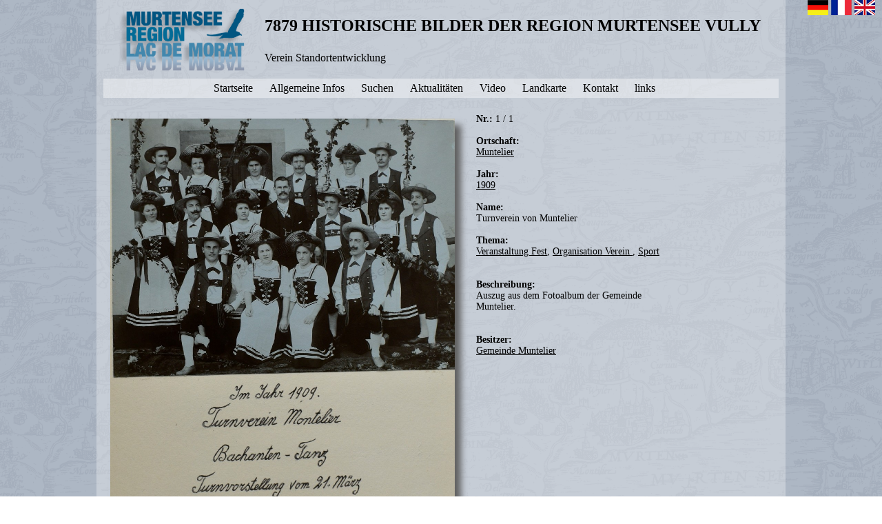

--- FILE ---
content_type: text/html; charset=UTF-8
request_url: https://murtenseevully-history.ch/show.php?id=18723827300516
body_size: 1616
content:
<html>
    <head>
	<title>Turnverein von Muntelier</title>
	<link rel='stylesheet' type='text/css' href='/html-content-css.css' />	<link rel="icon" href="/favicon.png" type="image/png">
    </head>
    <body style="background-image:url('statpics/bg1.png'); padding:0px; margin:0px padding:0px; margin:0px; overflow-y: scroll;" > 
	<center>
	<div style='display:inline-block; background:rgba(255,255,255,0.3); padding:0px; margin:0px; min-height:100vh;'> 
		<div valign='top' style="height:10px; border-style:none;">
		</div>
		<div valign='top' style="width:1000px; max-width:100vw; border-style:none; ">
			<div>  <!-- style='padding-left:10px;'>  -->
				<table border="0" cellpadding="1" cellspacing="1">
	<tbody>
		<tr>
			<td rowspan="3" style="white-space:nowrap; width:210px"><img alt="" src="/files/msvh_logo.png" style="height:91px; width:184px" /></td>
			<td><span style="font-size:24px"><strong>7879 HISTORISCHE BILDER DER REGION MURTENSEE VULLY</strong>&nbsp;</span></td>
		</tr>
		<tr>
			<td><span style="font-size:16px">Verein Standortentwicklung &nbsp;</span></td>
		</tr>
	</tbody>
</table>
			</div>
		</div>
	<center>
		<div style="position:absolute; top:0px; right:10px; ">
			<a href='/show.php?id=18723827300516&smssetlanguage=DE'><img alt="D" height="22" width="30" src="statpics/flag_de.png"></a>
<a href='/show.php?id=18723827300516&smssetlanguage=FR'><img alt="F" height="22" width="30" src="statpics/flag_fr.png"></a>
<a href='/show.php?id=18723827300516&smssetlanguage=EN'><img alt="E" height="22" width="30" src="statpics/flag_en.png"></a>
		</div>
		<div style='max-width:90vw; margin: 10px 10px; padding: 5px 0px; background:rgba(255,255,255,0.4);'>
			<a href='index.php?page=38546986610038' style='text-decoration:none;'><div style=" display:inline; cursor:pointer;  white-space:nowrap; background-image:url('pics/menubtn1.png'); background-size:100% 100%; padding-right:20px; font-size:16px; ">    Startseite</div></a>
<a href='index.php?page=23030470974301' style='text-decoration:none;'><div style=" display:inline; cursor:pointer;  white-space:nowrap; background-image:url('pics/menubtn1.png'); background-size:100% 100%; padding-right:20px; font-size:16px; ">    Allgemeine Infos</div></a>
<a href='./search.php' style='text-decoration:none;'><div style=" display:inline; cursor:pointer;  white-space:nowrap; background-image:url('pics/menubtn1.png'); background-size:100% 100%; padding-right:20px; font-size:16px; ">    Suchen</div></a>
<a href='index.php?page=80864278150428' style='text-decoration:none;'><div style=" display:inline; cursor:pointer;  white-space:nowrap; background-image:url('pics/menubtn1.png'); background-size:100% 100%; padding-right:20px; font-size:16px; ">    Aktualitäten</div></a>
<a href='http://www.murtenseevully-history.ch/list.php?p_year_FROM=0&p_year_TO=3000&p_theme_52953803407900=true&p_name=&p_notes=&ACT=LIST&TYPE=histent&MFACT=Suchen' style='text-decoration:none;'><div style=" display:inline; cursor:pointer;  white-space:nowrap; background-image:url('pics/menubtn1.png'); background-size:100% 100%; padding-right:20px; font-size:16px; ">    Video</div></a>
<a href='index.php?page=16240637047722' style='text-decoration:none;'><div style=" display:inline; cursor:pointer;  white-space:nowrap; background-image:url('pics/menubtn1.png'); background-size:100% 100%; padding-right:20px; font-size:16px; ">    Landkarte</div></a>
<a href='index.php?page=40134755058825' style='text-decoration:none;'><div style=" display:inline; cursor:pointer;  white-space:nowrap; background-image:url('pics/menubtn1.png'); background-size:100% 100%; padding-right:20px; font-size:16px; ">    Kontakt</div></a>
<a href='index.php?page=5220714353249' style='text-decoration:none;'><div style=" display:inline; cursor:pointer;  white-space:nowrap; background-image:url('pics/menubtn1.png'); background-size:100% 100%; padding-right:20px; font-size:16px; ">    links</div></a>
		</div>
	</center>
	<center>
	    <div style='max-width:1000px; text-align:left;'>
			<div style='padding-top:10px; padding-bottom:10px; padding-right:30px; padding-left:10px; max-width:990px;'>
				<table border=0><tr><td valign='top'>
<a href='/files/Red_CAN8971_1909.jpg'>
<img border='0' src='/files/Red_CAN8971_1909.jpg' width='500' style='box-shadow: 9px 9px 9px #606060; margin:7px;'>
</a><br>
</td><td valign='top'>
<div style='margin-left: 20px; max-width:300px;'>
<strong>Nr.:</strong> 1 / 1 <br>
<br>
<strong>Ortschaft:&nbsp</strong><br>
<a href='list.php?ACT=LIST&TYPE=histent&p_place_97436822362516'>Muntelier</a>&nbsp;<br>
<br>
<strong>Jahr:</strong><br>
<a href='list.php?ACT=LIST&TYPE=histent&p_year_FROM=1909&p_year_TO=1909'>1909</a><br>
<br>
<strong>Name:</strong><br>
Turnverein von Muntelier<br>
<br>
<strong>Thema:</strong><br>
<a href='list.php?ACT=LIST&TYPE=histent&p_theme_58306648917850'>Veranstaltung Fest</a>, <a href='list.php?ACT=LIST&TYPE=histent&p_theme_18204800008463'>Organisation Verein </a>, <a href='list.php?ACT=LIST&TYPE=histent&p_theme_48186485939106'>Sport</a><br>
<br>
<br>
<strong>Beschreibung:</strong><br>
Auszug aus dem Fotoalbum der Gemeinde Muntelier.<br>
<br>
<br>
<strong>Besitzer:&nbsp;</strong><br>
<a href='list.php?ACT=LIST&TYPE=histent&p_publisher_38912698502021'>Gemeinde Muntelier</a>&nbsp;<br>
<br>
</div>
</td></tr></table>
ID: 18723827300516<br>
			</div>
	    </div>
	</center>
	</div>
	</center>
    </body>
</html>
